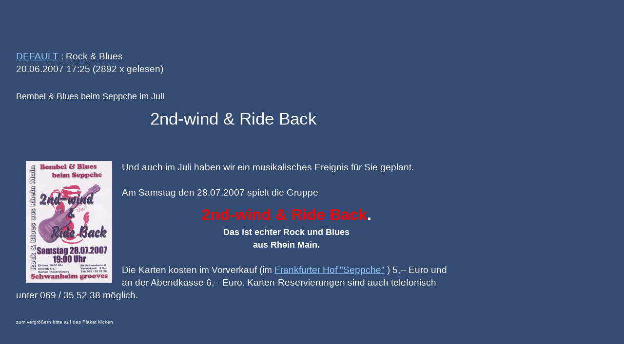

--- FILE ---
content_type: text/html; charset=utf-8
request_url: https://frankfurterhof-seppche.de/news/24/1/0/rock-blues
body_size: 4796
content:
<!DOCTYPE html>
<html lang="de">

<head>
	

<!-- start file:/opt/ws-xoops//modules/system/templates/theme_helpers.title.html -->
<title>Frankfurter Hof Seppche - News: Rock & Blues</title>
<!-- end file:/opt/ws-xoops//modules/system/templates/theme_helpers.title.html -->

<meta name="keywords" content="" />
<meta name="description" content="Bembel & Blues beim Seppche im Juli2nd-wind & Ride Back" />
<meta http-equiv="content-type" content="text/html; charset=UTF-8" />
<meta name="robots" content="index,nofollow" />
<meta name="rating" content="general" />
<meta name="author" content="Restaurant Kemtong Kemtong Gerber" />
<meta name="copyright" content="Copyright Frankfurter Hof - Seppche © 2007" />
<meta name="generator" content="Worldsoft CMS" />
<meta name="viewport" content="width=device-width, initial-scale=1">
<meta name="content-language" content="de" />


<!-- indexing: off -->
<!-- start file:/opt/ws-xoops//modules/system/templates/theme_helpers.after_meta.html -->




<!-- start dns-prefetching -->
<link rel="dns-prefetch" href="//static.worldsoft-cms.info">
<link rel="dns-prefetch" href="//images.worldsoft-cms.info">
<link rel="dns-prefetch" href="//log.worldsoft-cms.info">
<link rel="dns-prefetch" href="//logs.worldsoft-cms.info">
<link rel="dns-prefetch" href="//cms-logger.worldsoft-cms.info">
<!-- end dns-prefetching -->

	<link rel='shortcut icon' type='image/x-icon' href='/favicon.ico' />



<!-- Custom headers that should be load in the top  -->

<link rel='canonical' href='https://frankfurterhof-seppche.de/news/24/1/0/rock-blues'  />


<!-- Javascript files that should be loaded before the core -->


<script type='text/javascript' src='/js/jquery/jquery-1.12.4.min.js?ts=1764930619'></script>
<script type='text/javascript' src='/js/jquery/fixes/jquery-fixes-1.x.min.js?ts=1764930619'></script>


<!-- CSS  files that should be loaded before the core -->

<link rel='stylesheet' type='text/css' media='screen' href='//static.worldsoft-cms.info/js/jquery/ui/1.12.1/jquery-ui.css?ts=1764930619' />
<link rel='stylesheet' type='text/css' media='screen' href='//static.worldsoft-cms.info/js/jquery/ui/1.12.1/jquery-ui.theme.css?ts=1764930619' />
<link rel='stylesheet' type='text/css' media='screen' href='/css/cms.css?ts=1764930619' />
<link rel='stylesheet' type='text/css' media='screen' href='/block.styles.css.php?location_id=0&ts=1764930619' />
<link rel='stylesheet' type='text/css' media='screen' href='/css/twitterbs/bootstrap-menu.css?ts=1764930619' />
<link rel='stylesheet' type='text/css' media='screen' href='/css/twitterbs/3.2.0/css/bootstrap.min.css?ts=1764930619' />
<link rel='stylesheet' type='text/css' media='screen' href='/css/twitterbs/3.2.0/css/bootstrap.ws.overrides.css?ts=1764930619' />
<link rel='stylesheet' type='text/css' media='screen' href='/css/twitterbs/gutters.css?ts=1764930619' />
<link rel='stylesheet' type='text/css' media='screen' href='/css/connector.css?ts=1764930619' />



<!-- end file:/opt/ws-xoops//modules/system/templates/theme_helpers.after_meta.html -->
<!-- indexing: on -->

<!-- start-site-css -->
<link rel='stylesheet' type='text/css' href='/style.css.php?use_themeset=2021-responsive-design' />
<!-- end-site-css -->




<!-- RMV: added module header -->

<script type="text/javascript">
//--></script>
<script type='text/javascript'>
window._domain='frankfurterhof-seppche.de';
window._domain_id='35292';
// Setup _lang_def
window._lang_def='de_DE';
window.location_id='0';
window.uploader_url='http://webuploader.worldsoft-cms.info/index.php';
window.newCookieConsent=0;
window._wbs=true;
window._wbs_company_id=52954087;
window._wbs_widget_url='https://widgets.worldsoft-wbs.com';
</script>


 <!-- Including //static.worldsoft-cms.info/js/jquery/plugins/cookie.js  -->

 <!--googleoff: all--> <script type='text/javascript' src='//static.worldsoft-cms.info/js/jquery/plugins/cookie.js'></script><!--googleon: all-->
<!--[if IE]><script src="//static.worldsoft-cms.info/js/jquery/plugins/bt/0.9.5-rc1/other_libs/excanvas_r3/excanvas.compiled.js"></script> <![endif]-->


 <!-- Including /js/worldsoft/URLPathInfo.js  -->

 <!--googleoff: all--> <script type='text/javascript' src='/js/worldsoft/URLPathInfo.js?ts=1764930619'></script><!--googleon: all-->


 <!-- Including /include/xoops.js  -->

 <!--googleoff: all--> <script type='text/javascript' src='/include/xoops.js?ts=1764930619'></script><!--googleon: all-->


 <!-- Including /bootstrap.js  -->

 <!--googleoff: all--> <script type='text/javascript' src='/bootstrap.js?ts=1764930619'></script><!--googleon: all-->


 <!-- Including /class/dhtml/overlib/overlib.js  -->

 <!--googleoff: all--> <script type='text/javascript' src='/class/dhtml/overlib/overlib.js?ts=1764930619'></script><!--googleon: all-->

		<script type="text/javascript">

var onLoadScripts=new Array();
var onLoadFunctions=new Array();
onLoadScripts.push("/include/locale.js.php?lang=de");
onLoadScripts.push("/include/user.js.php?lang=de");
onLoadScripts.push("//static.worldsoft-cms.info/xoops/include/ajaxLogin.js");
onLoadScripts.push("//static.worldsoft-cms.info/xoops/include/ajaxInvite.js");
onLoadScripts.push("//static.worldsoft-cms.info/xoops/include/ajaxPortalRecommend.js");


var MenuSounds = new Object();
function loadOnLoadScripts(){
	for (var i=0; i<onLoadScripts.length;i++) {
		loadScript(onLoadScripts[i]);
}
if (self.doStartup) {
	doStartup();
}
/* Do other onload handlers */
doOnLoadFunctions();
if (window.istats_url) {
	loadScript(window.istats_url);
}
if (window.ws_stats_url) {
	loadScript(window.ws_stats_url);
}
if (window.af_url) {
	if (location.search.indexOf("af_id")!=-1) {
		loadScript(window.af_url);
}
}
}
window.printLayout='wsContainerPrint';
window.ws_stats_url = "//logs.worldsoft-cms.info/log?domain=frankfurterhof-seppche.de";
window.ws_stats_url += "&sw=" + screen.width;
window.ws_stats_url += "&sc=" + screen.colorDepth;
window.ws_stats_url += "&refer=" + escape(document.referrer);
window.ws_stats_url += "&page_counter=" + escape(location.href);
window.ws_stats_url += "&cookie=" + escape(document.cookie);


	window.af_url="/af.php?qs="+escape(location.search);


	if(window.addEventListener){
		window.addEventListener('load', loadOnLoadScripts, false);
} else {
	if(window.attachEvent) {
		window.attachEvent('onload', loadOnLoadScripts);
}
}

</script>
<!-- indexing: off -->
<!-- start file:/opt/ws-xoops//modules/system/templates/theme_helpers.before_end_head.html -->

<!-- Javascript files that should be loaded after the core -->


<script type='text/javascript' src='//static.worldsoft-cms.info/js/jquery/ui/1.12.1/jquery-ui.min.js?ts=1764930619'  ></script>
<script type='text/javascript' src='/modules/wsMenu/deluxeMenu/js/dmenu.js?ts=1764930619'  ></script>
<script type='text/javascript' src='/css/twitterbs/3.2.0/js/bootstrap.min.js?ts=1764930619'  ></script>
<script type='text/javascript' src='/js/twitterbs/responsive.menubuilder.js?ts=1764930619'  ></script>


<!-- CSS  files that should be loaded after the core -->




<!-- Custom headers that should be load just before the body   -->


<!-- indexing: off -->
<script type='text/javascript'>var menuResponsiveItems = [["Home \/ Startseite","\/5\/home-startseite","","","","",0,"0"],["\u00dcber uns","\/48\/ueber-uns","","","","",0,"0"],["Speisen & Getr\u00e4nke","https:\/\/kemtong-frankfurt.1kcloud.com\/ep1690742cdc7670\/","","","","_blank",0,"0"],["Eventlocation & Catering","\/123\/eventlocation-catering","","","","",0,"0"],["Kontakt","\/39\/kontakt","","","","",0,"0"],["|Antwort-Formular","\/43\/kontakt\/antwort-formular","","","","",1,"0"],["Datenschutzerkl\u00e4rung","\/314\/datenschutzerklaerung","","","","",0,"0"],["Impressum","\/40\/impressum","","","","",0,"0"],["Newsletter","\/316\/newsletter","","","","",0,"0"]];</script>
<!-- indexing: on -->





<!-- location based  custom header added by the webmaster -->



<!-- end file:/opt/ws-xoops//modules/system/templates/theme_helpers.before_end_head.html -->
<!-- indexing: on --></head>
<body>
<div id="overDiv"></div>

<!-- start file:/opt/ws-xoops//modules/system/templates/theme_helpers.after_start_body.html -->

<!-- started body -->
<div id="dialog"></div> <!-- for the jQueryui dialog -->

<!-- end file:/opt/ws-xoops//modules/system/templates/theme_helpers.after_start_body.html --><div id="container" class="container">
    <!-- Spare div tags for design purposes -->
    <div id="topT1"></div>
    <div id="topT2"></div>
    
            
    
                                    <div id="Reihe10-Mobil-Kurzmenu" class="row " >
                                    <div id="C-10-mobile-Kurzmenu" class="col-md-12 " >
																						<div class="block" id="block_207" >
							<div class="blockHeader" id="blockHeader_207" title="">
                                <table class='blockHeaderTable'>
                                    <tr><td></td></tr>
                                    <tr>
                                        <td><img class='blockHeaderEditIcon'  width=16 height=16 src='/img/blank.gif'  alt='blockHeaderEditIcon' /></td>
                                    </tr>
                                </table>
                            </div>
                            <div class="blockContent" id="blockContent_207"></div>
						</div>
											                    </div>
                            </div>
                                                        <div id="Reihe20-Kopf" class="row " >
                                    <div id="C-20-Kopf" class="col-md-12 " >
																						<div class="block" id="block_210" >
							<div class="blockHeader" id="blockHeader_210" title="">
                                <table class='blockHeaderTable'>
                                    <tr><td></td></tr>
                                    <tr>
                                        <td><img class='blockHeaderEditIcon'  width=16 height=16 src='/img/blank.gif'  alt='blockHeaderEditIcon' /></td>
                                    </tr>
                                </table>
                            </div>
                            <div class="blockContent" id="blockContent_210"></div>
						</div>
											                    </div>
                            </div>
                                                        <div id="Reihe30-Slider" class="row " >
                                    <div id="C-30-Slider" class="col-md-12 " >
										                    </div>
                            </div>
                                                        <div id="Reihe40-Hauptmenu" class="row " >
                                    <div id="C-40-Hauptmenu" class="col-md-12 " >
																						<div class="block" id="block_208" >
							<div class="blockHeader" id="blockHeader_208" title="">
                                <table class='blockHeaderTable'>
                                    <tr><td></td></tr>
                                    <tr>
                                        <td><img class='blockHeaderEditIcon'  width=16 height=16 src='/img/blank.gif'  alt='blockHeaderEditIcon' /></td>
                                    </tr>
                                </table>
                            </div>
                            <div class="blockContent" id="blockContent_208"></div>
						</div>
											                    </div>
                            </div>
                                                        <div id="Reihe50-Text" class="row " >
                                    <div id="center_c" class="col-md-9 " >
											<div id="content"><script type="text/javascript">



/*

    	<table border="0" width="640" cellpadding="0" cellspacing="1" bgcolor="#000000"><tr><td>
    	<table border="0" width="640" cellpadding="20" cellspacing="1" bgcolor="#ffffff"><tr><td align="center">
    	<!-- <img src="'.XOOPS_URL.'/images/logo.gif" border="0" alt="" /><br /><br /> -->
*/






function printStory(){
	content = $('#news_story').html();


	var html = '<ht';
	html += 'ml><he' + 'ad>';
	html += '<title>' + document.title + '</title>';
	html += '</he' + ' ad><bo' + 'dy bgcolor="#ffffff" text="#000000">';
	html += '<table border=0><tbody><tr><td align=center>'; // First table
	html += '<table border="0" width="640" cellpadding="0" cellspacing="1" bgcolor="#ffffff"><tr><td>'; // Second table
	html += '<table border="0" width="640" cellpadding="20" cellspacing="1" bgcolor="#ffffff"><tr><td align="center">'; // 3rd table
	html += '<h3>' + document.title + '</h3>';

	html += '</td></tr></table>'; // 3rd table table;
	html += content;

	html += '</td></tr></table>'; // Second table;
	html += '</td></table>'; // First table
	html += 'Dieser Artikel stammt von <br><a href="https://frankfurterhof-seppche.de/news/24/1/0/rock-blues">https://frankfurterhof-seppche.de/news/24/1/0/rock-blues</a>' + "<br>";
	html += '</bo' + 'dy></ht' + 'ml>'; // EOF
		 

	printWindow = window.open('');
	printWindow.document.open();
	printWindow.document.write(html);
	printWindow.document.close();
	printWindow.focus();
	printWindow.print();
}
</script>
<div style="text-align: left; margin: 10px;"></div>

<div style="padding: 3px; margin-right:3px;" id="news_story">
<div class="item">
  <div class="head"><a href='https://frankfurterhof-seppche.de/modules/news/index.php?storytopic=1&location_id=0'>DEFAULT</a>&nbsp;:&nbsp;Rock & Blues</div>
  <div class="itemInfo">
    <span style="display: none" class="itemPoster">Geschrieben von <a href="https://frankfurterhof-seppche.de/userinfo.php?uid=1555321&location_id=0">ibsibs</a></span>
    <span class="itemPostDate"><!-- am --> 20.06.2007 17:25</span> (<span class="itemStats">2892 x gelesen</span>)
  </div>
  <div class="itemBody">
    
    <p class="itemText"><H2><FONT color=#ffffff size=4>Bembel &amp; Blues beim Seppche im Juli</FONT></H2>
<H1 align=center>2nd-wind &amp; Ride Back</H1><br /><br /><FONT face=Arial>
<P><A href="javascript:downloadFile(30)"><IMG alt="" hspace=20 src="/i/2584/musik-juli.jpg" align=left border=0></A>Und auch im Juli haben wir ein musikalisches Ereignis für Sie geplant.<BR><BR>Am Samstag den 28.07.2007 spielt die Gruppe<BR></P></FONT>
<DIV align=center><FONT face=Arial size=6><B><FONT color=#ff0000>2nd-wind &amp; Ride Back</FONT>.<BR></B></FONT><FONT size=4><B><FONT face=Arial>Das ist echter Rock und Blues <BR>aus Rhein Main. <BR><BR></FONT></B></FONT></DIV>
<P align=left>Die Karten kosten im Vorverkauf (im <A href="http://www.frankfurterhof-seppche.de" _fcksavedurl="http://www.frankfurterhof-seppche.de">Frankfurter Hof "Seppche"</A> ) 5,-- Euro und an der Abendkasse 6,-- Euro. Karten-Reservierungen sind auch telefonisch unter 069 / 35 52 38 möglich.<BR><BR><FONT size=1>zum vergrößern bitte auf das Plakat klicken.</FONT></P></p>
  </div><br/>
  <div class="foot">
    <span class="itemAdminLink"></span> <span class="itemPermaLink"></span>
  </div>
</div></div>

<div style="text-align: left; margin: 10px;"></div>

<div style="padding: 5px; text-align: right;
margin-right:3px;"> 
<a target="_top" href="javascript:history.back();"><img src="/modules/news/images/back.png" border="0" alt="Zurück" title="Zurück" /></a>
<a rel="nofollow" href="javascript:printStory()"><img src="/modules/news/images/print.png" border="0" alt="Druckoptimierte Version" title="Druckoptimierte Version" /></a>
<a target="_top" href="mailto:?subject=Interessanter Artikel auf Frankfurter Hof Seppche&amp;body=Hier ist ein interessanter Artikel den ich auf Frankfurter Hof Seppche gelesen habe.:  https%3A%2F%2Ffrankfurterhof-seppche.de%2Fmodules%2Fnews%2Farticle.php%3Fstoryid%3D24%26topicid%3D1%26location_id%3D0"><img src="/modules/news/images/friend.png" border="0" alt="Diesen Artikel weiterempfehlen..." title="Diesen Artikel weiterempfehlen..." /></a>
<a style="display:none" rel="nofollow" href="/modules/news/print.php?storyid=24&location_id=0&topicid=1" target="_blank"><img src="/modules/news/images/print.png" border="0" alt="Druckoptimierte Version" title="Druckoptimierte Version" /></a></div>

	<div style="text-align: center; padding: 3px; margin:3px;">
	
	
	</div>

	<div style="margin:3px; padding: 3px;">
	<!-- start comments loop -->
		</div>
<!-- end comments loop -->

</div>
										                    </div>
                                    <div id="C-50-Spalte-rechts" class="col-md-3 " >
																						<div class="block" id="block_229" >
							<div class="blockHeader" id="blockHeader_229" title="">
                                <table class='blockHeaderTable'>
                                    <tr><td></td></tr>
                                    <tr>
                                        <td><img class='blockHeaderEditIcon'  width=16 height=16 src='/img/blank.gif'  alt='blockHeaderEditIcon' /></td>
                                    </tr>
                                </table>
                            </div>
                            <div class="blockContent" id="blockContent_229"></div>
						</div>
																							<div class="block" id="block_211" >
							<div class="blockHeader" id="blockHeader_211" title="">
                                <table class='blockHeaderTable'>
                                    <tr><td></td></tr>
                                    <tr>
                                        <td><img class='blockHeaderEditIcon'  width=16 height=16 src='/img/blank.gif'  alt='blockHeaderEditIcon' /></td>
                                    </tr>
                                </table>
                            </div>
                            <div class="blockContent" id="blockContent_211"></div>
						</div>
																							<div class="block" id="block_213" >
							<div class="blockHeader" id="blockHeader_213" title="">
                                <table class='blockHeaderTable'>
                                    <tr><td></td></tr>
                                    <tr>
                                        <td><img class='blockHeaderEditIcon'  width=16 height=16 src='/img/blank.gif'  alt='blockHeaderEditIcon' /></td>
                                    </tr>
                                </table>
                            </div>
                            <div class="blockContent" id="blockContent_213"></div>
						</div>
											                    </div>
                            </div>
                                                        <div id="Reihe90-Fusszeile" class="row " >
                                    <div id="C-90-Fusszeile" class="col-md-12 " >
																						<div class="block" id="block_209" >
							<div class="blockHeader" id="blockHeader_209" title="">
                                <table class='blockHeaderTable'>
                                    <tr><td></td></tr>
                                    <tr>
                                        <td><img class='blockHeaderEditIcon'  width=16 height=16 src='/img/blank.gif'  alt='blockHeaderEditIcon' /></td>
                                    </tr>
                                </table>
                            </div>
                            <div class="blockContent" id="blockContent_209"></div>
						</div>
											                    </div>
                            </div>
                        </div>
<!-- indexing: off -->

<!-- start file:/opt/ws-xoops//modules/system/templates/theme_helpers.before_end_body.html -->


<!-- start google-analytics -->
	
<!-- end google-analytics -->










<div style='display: none;'><div id='JSPO_USERNAME'>Benutzername: </div>
<div id='JSPO_LOGIN'>User-Login</div>
<div id='JSPO_US_EMAIL'>Ihr E-Mail</div>
</div>

<div id="controlBlocks">
<!-- certain blocks that should not be affected by selector CSS such as the wsRegistration block -->

	

</div>



<!-- CSS  files that should be loaded just at the end of the body -->




<!-- Javascript files that should be loaded at the end of the body -->






<!-- Custom footer that should be loaded just before the end of the body   -->








<!-- custom footers added by the webmaster -->
	


<!-- location based  custom footer added by the webmaster -->




<!-- jqmWindow for modal messages -->
<div class="jqmWindow" id="jqmDiv">
<div class="jqmTitle"><a style="float: right" href="#"><img alt="*" style="border: 0;" class="hideDialog" src="//images.worldsoft-cms.info/data/icons/worldsoft-cms-icons/PNG/16X16/Web_stopp.png" /></a></div>
<div class="jqmContent" id="jqmDivContent"></div>
</div>
<!-- end jqmWindow  -->




<!-- end file:/opt/ws-xoops//modules/system/templates/theme_helpers.before_end_body.html -->

<!-- indexing: on --></body>
</html>
<!-- page generated from cms-app-prod-02 -->


--- FILE ---
content_type: text/css;charset=utf-8
request_url: https://frankfurterhof-seppche.de/block.styles.css.php?location_id=0&ts=1764930619
body_size: 103
content:
/* CSS for blocks for location: 0 */



/* ========  Custom Block (HTML) : BL-Webdesign ======== */
#block_130 {vertical-align: bottom; background-color: #273F65;}


/* ========  Custom Block (HTML) : Ring ======== */
#block_159 {background-color:#ffffff;}


--- FILE ---
content_type: text/css;charset=utf-8
request_url: https://frankfurterhof-seppche.de/style.css.php?use_themeset=2021-responsive-design
body_size: 1234
content:
/* Getting from cache 2021-responsive-design */
 
a:active {
	color:#99ccff;
}

h2 {
	font-size:150%;
	color:#eacc83;
	margin-top:0px;
	margin-left:0px;
	margin-right:0px;
	margin-bottom:0px;
	padding-top:15px;
	padding-left:0px;
	padding-right:0px;
	padding-bottom:15px;
}

#Reihe90-Fusszeile {
	max-width:1400px;
	margin-left:auto;
	margin-right:auto;
	padding-left:10px;
	padding-right:10px;
	background-color:#5872a5;
}

#C-70-Start-Aktion3 {
	padding-top:25px;
	padding-left:30px;
	padding-right:30px;
	padding-bottom:25px;
}

h1 {
	font-size:190%;
	color:#ffffff;
	margin-top:0px;
	margin-left:0px;
	margin-right:0px;
	margin-bottom:0px;
	padding-top:0px;
	padding-left:0px;
	padding-right:0px;
	padding-bottom:15px;
}

#Reihe30-Slider {
	max-width:1400px;
	margin-left:auto;
	margin-right:auto;
}

#center_c {
	padding-right:30px;
	padding-left:30px;
	padding-top:50px;
	padding-bottom:50px;
}

#C-70-Start-Aktion4 {
	padding-top:25px;
	padding-left:30px;
	padding-right:30px;
	padding-bottom:25px;
}

* {
	-webkit-box-sizing:border-box;
	-moz-box-sizing:border-box;
	box-sizing:border-box;
}

#Reihe40-Hauptmenu {
	max-width:1400px;
	margin-left:auto;
	margin-right:auto;
	background-repeat:repeat-x;
	background-position:top left;
	background-color:#5872a5;
}

#Reihe60-Start-Aktionen1 {
	max-width:1400px;
	margin-left:auto;
	margin-right:auto;
	background-color:#344b74;
}

#Reihe10-Mobil-Kurzmenu {
	max-width:1400px;
	display:none;
	margin-left:auto;
	margin-right:auto;
}

#C-70-Start-Spalte-rechts {
	padding-top:25px;
	padding-left:30px;
	padding-right:30px;
	padding-bottom:25px;
}

#Reihe70-Start-Aktionen2 {
	max-width:1400px;
	background-color:#344b74;
	margin-left:auto;
	margin-right:auto;
}

#Reihe20-Kopf {
	max-width:1400px;
	margin-left:auto;
	margin-right:auto;
	padding-top:20px;
	padding-bottom:20px;
	background-color:#344b74;
}

a {
	color:#99ccff;
	text-decoration:underline;
}

body {
	background-color:#192d50;
	font-family:Arial, Verdana, sans-serif;
	font-size:14pt;
	color:#ffffff;
	margin-top:0px;
	margin-left:0px;
	margin-right:0px;
	margin-bottom:0px;
	padding-top:0px;
	padding-left:0px;
	padding-right:0px;
	padding-bottom:0px;
}

a:visited {
	color:#99ccff;
}

a:hover {
	color:#eacc83;
	text-decoration:underline;
}

#container {
	width:100%;
}

#C-60-Start-Aktion1 {
	padding-top:25px;
	padding-left:30px;
	padding-right:30px;
	padding-bottom:25px;
}

#C-60-Start-Spalte-rechts {
	padding-top:25px;
	padding-left:30px;
	padding-right:30px;
	padding-bottom:25px;
}

#C-50-Spalte-rechts {
	padding-left:30px;
	padding-right:30px;
	padding-top:50px;
	padding-bottom:50px;
}

h3 {
	font-size:130%;
	color:#eacc83;
	margin-top:0px;
	margin-left:0px;
	margin-right:0px;
	margin-bottom:0px;
	padding-top:15px;
	padding-left:0px;
	padding-right:0px;
	padding-bottom:15px;
}

#Reihe50-Text {
	max-width:1400px;
	margin-left:auto;
	margin-right:auto;
	background-color:#344b74;
}

#C-60-Start-Aktion2 {
	padding-top:25px;
	padding-left:30px;
	padding-right:30px;
	padding-bottom:25px;
}

.buttonLevel3Hover {
}

.buttonLevel3Normal {
}

@media (min-width: 980px) and (max-width: 1199px) {
	.row-fluid {
		width:100%;
		*zoom:1;
	}
	.row-fluid [class*="span"] {
		display:block;
		float:left;
		width:100%;
		min-height:30px;
		margin-left:2.564102564102564%;
		*margin-left:2.5109110747408616%;
		-webkit-box-sizing:border-box;
		-moz-box-sizing:border-box;
		box-sizing:border-box;
	}
	.row-fluid [class*="span"]:first-child {
		margin-left:0;
	}
	.row-fluid .controls-row [class*="span"] + [class*="span"] {
		margin-left:2.564102564102564%;
	}
	.row-fluid .span1 {
		width:5.982905982905983%;
		*width:5.929714493544281%;
	}
	.row-fluid .span2 {
		width:14.52991452991453%;
		*width:14.476723040552828%;
	}
	.row-fluid .span3 {
		width:23.076923076923077%;
		*width:23.023731587561375%;
	}
	.row-fluid .span4 {
		width:31.623931623931625%;
		*width:31.570740134569924%;
	}
	.row-fluid .span5 {
		width:40.17094017094017%;
		*width:40.11774868157847%;
	}
	.row-fluid .span6 {
		width:48.717948717948715%;
		*width:48.664757228587014%;
	}
	.row-fluid .span7 {
		width:57.26495726495726%;
		*width:57.21176577559556%;
	}
	.row-fluid .span8 {
		width:65.81196581196582%;
		*width:65.75877432260411%;
	}
	.row-fluid .span9 {
		width:74.35897435897436%;
		*width:74.30578286961266%;
	}
	.row-fluid .span10 {
		width:82.90598290598291%;
		*width:82.8527914166212%;
	}
	.row-fluid .span11 {
		width:91.45299145299145%;
		*width:91.39979996362975%;
	}
	.row-fluid .span12 {
		width:100%;
		*width:99.94680851063829%;
	}
	.row-fluid:before {
		content:"";
		display:table;
		line-height:0;
	}
	.row-fluid:after {
		content:"";
		display:table;
		line-height:0;
		clear:both;
	}
}

@media (max-width: 768px) {
	#Reihe10-Mobil-Kurzmenu {
		display:block;
	}
	#center_c {
		padding-left:10px;
		padding-right:10px;
	}
	#C-50-Spalte-rechts {
		padding-top:25px;
		padding-left:10px;
		padding-right:10px;
		padding-bottom:25px;
	}
	body {
		text-align:left;
	}
	#C-60-Start-Spalte-rechts {
		display:none;
	}
	#C-60-Start-leer {
		display:none;
	}
	#C-70-Start-Spalte-rechts {
		display:none;
	}
	#C-70-Start-leer {
		display:none;
	}
}

@media (max-width: 767px) {
	body {
		padding-left:0px;
		padding-right:0px;
	}
	#row1 {
		width:100%;
	}
}

@media (max-width: 480px) {
	body {
		text-align:left;
	}
	#row1 {
		width:100%;
	}
	#Reihe10-Mobil-Kurzmenu {
		display:block;
	}
	#center_c {
		padding-top:25px;
		padding-left:10px;
		padding-right:10px;
		padding-bottom:25px;
	}
	#C-50-Spalte-rechts {
		padding-top:25px;
		padding-left:10px;
		padding-right:10px;
		padding-bottom:25px;
	}
	#C-60-Start-Spalte-rechts {
		display:none;
	}
	#C-60-Start-leer {
		display:none;
	}
	#C-70-Start-Spalte-rechts {
		display:none;
	}
	#C-70-Start-leer {
		display:none;
	}
}
